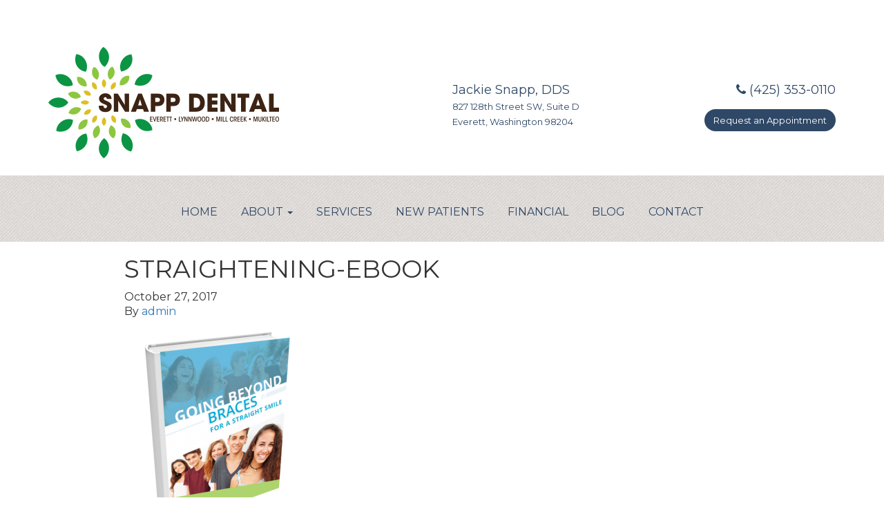

--- FILE ---
content_type: text/html; charset=UTF-8
request_url: https://snappdental.com/blog/whats-a-smile-worth/straightening-ebook/
body_size: 8250
content:

<!doctype html>
<html lang="en-US">
  <head>
  <meta charset="utf-8">
  <meta http-equiv="x-ua-compatible" content="ie=edge">
  <meta name="viewport" content="width=device-width, initial-scale=1">
  <meta name='robots' content='index, follow, max-image-preview:large, max-snippet:-1, max-video-preview:-1' />

	<!-- This site is optimized with the Yoast SEO plugin v25.6 - https://yoast.com/wordpress/plugins/seo/ -->
	<title>straightening-ebook - Snapp Dental</title>
	<link rel="canonical" href="https://snappdental.com/blog/whats-a-smile-worth/straightening-ebook/" />
	<meta property="og:locale" content="en_US" />
	<meta property="og:type" content="article" />
	<meta property="og:title" content="straightening-ebook - Snapp Dental" />
	<meta property="og:url" content="https://snappdental.com/blog/whats-a-smile-worth/straightening-ebook/" />
	<meta property="og:site_name" content="Snapp Dental" />
	<meta property="article:publisher" content="https://www.facebook.com/SnappDental/" />
	<meta property="og:image" content="https://snappdental.com/blog/whats-a-smile-worth/straightening-ebook" />
	<meta property="og:image:width" content="500" />
	<meta property="og:image:height" content="590" />
	<meta property="og:image:type" content="image/png" />
	<meta name="twitter:card" content="summary_large_image" />
	<script type="application/ld+json" class="yoast-schema-graph">{"@context":"https://schema.org","@graph":[{"@type":"WebPage","@id":"https://snappdental.com/blog/whats-a-smile-worth/straightening-ebook/","url":"https://snappdental.com/blog/whats-a-smile-worth/straightening-ebook/","name":"straightening-ebook - Snapp Dental","isPartOf":{"@id":"https://snappdental.com/#website"},"primaryImageOfPage":{"@id":"https://snappdental.com/blog/whats-a-smile-worth/straightening-ebook/#primaryimage"},"image":{"@id":"https://snappdental.com/blog/whats-a-smile-worth/straightening-ebook/#primaryimage"},"thumbnailUrl":"https://snappdental.com/wp-content/uploads/2015/12/straightening-ebook.png","datePublished":"2017-10-27T14:04:32+00:00","breadcrumb":{"@id":"https://snappdental.com/blog/whats-a-smile-worth/straightening-ebook/#breadcrumb"},"inLanguage":"en-US","potentialAction":[{"@type":"ReadAction","target":["https://snappdental.com/blog/whats-a-smile-worth/straightening-ebook/"]}]},{"@type":"ImageObject","inLanguage":"en-US","@id":"https://snappdental.com/blog/whats-a-smile-worth/straightening-ebook/#primaryimage","url":"https://snappdental.com/wp-content/uploads/2015/12/straightening-ebook.png","contentUrl":"https://snappdental.com/wp-content/uploads/2015/12/straightening-ebook.png","width":500,"height":590},{"@type":"BreadcrumbList","@id":"https://snappdental.com/blog/whats-a-smile-worth/straightening-ebook/#breadcrumb","itemListElement":[{"@type":"ListItem","position":1,"name":"Home","item":"https://snappdental.com/"},{"@type":"ListItem","position":2,"name":"What’s A Smile Worth?","item":"https://snappdental.com/blog/whats-a-smile-worth/"},{"@type":"ListItem","position":3,"name":"straightening-ebook"}]},{"@type":"WebSite","@id":"https://snappdental.com/#website","url":"https://snappdental.com/","name":"Snapp Dental","description":"Snapp Dental. We love to see you smile","publisher":{"@id":"https://snappdental.com/#organization"},"potentialAction":[{"@type":"SearchAction","target":{"@type":"EntryPoint","urlTemplate":"https://snappdental.com/?s={search_term_string}"},"query-input":{"@type":"PropertyValueSpecification","valueRequired":true,"valueName":"search_term_string"}}],"inLanguage":"en-US"},{"@type":"Organization","@id":"https://snappdental.com/#organization","name":"Snapp Dental","url":"https://snappdental.com/","logo":{"@type":"ImageObject","inLanguage":"en-US","@id":"https://snappdental.com/#/schema/logo/image/","url":"https://snappdental.com/wp-content/uploads/2016/12/logo.png","contentUrl":"https://snappdental.com/wp-content/uploads/2016/12/logo.png","width":329,"height":159,"caption":"Snapp Dental"},"image":{"@id":"https://snappdental.com/#/schema/logo/image/"},"sameAs":["https://www.facebook.com/SnappDental/"]}]}</script>
	<!-- / Yoast SEO plugin. -->


<script type="text/javascript">
/* <![CDATA[ */
window._wpemojiSettings = {"baseUrl":"https:\/\/s.w.org\/images\/core\/emoji\/15.0.3\/72x72\/","ext":".png","svgUrl":"https:\/\/s.w.org\/images\/core\/emoji\/15.0.3\/svg\/","svgExt":".svg","source":{"concatemoji":"https:\/\/snappdental.com\/wp-includes\/js\/wp-emoji-release.min.js?ver=6.6.4"}};
/*! This file is auto-generated */
!function(i,n){var o,s,e;function c(e){try{var t={supportTests:e,timestamp:(new Date).valueOf()};sessionStorage.setItem(o,JSON.stringify(t))}catch(e){}}function p(e,t,n){e.clearRect(0,0,e.canvas.width,e.canvas.height),e.fillText(t,0,0);var t=new Uint32Array(e.getImageData(0,0,e.canvas.width,e.canvas.height).data),r=(e.clearRect(0,0,e.canvas.width,e.canvas.height),e.fillText(n,0,0),new Uint32Array(e.getImageData(0,0,e.canvas.width,e.canvas.height).data));return t.every(function(e,t){return e===r[t]})}function u(e,t,n){switch(t){case"flag":return n(e,"\ud83c\udff3\ufe0f\u200d\u26a7\ufe0f","\ud83c\udff3\ufe0f\u200b\u26a7\ufe0f")?!1:!n(e,"\ud83c\uddfa\ud83c\uddf3","\ud83c\uddfa\u200b\ud83c\uddf3")&&!n(e,"\ud83c\udff4\udb40\udc67\udb40\udc62\udb40\udc65\udb40\udc6e\udb40\udc67\udb40\udc7f","\ud83c\udff4\u200b\udb40\udc67\u200b\udb40\udc62\u200b\udb40\udc65\u200b\udb40\udc6e\u200b\udb40\udc67\u200b\udb40\udc7f");case"emoji":return!n(e,"\ud83d\udc26\u200d\u2b1b","\ud83d\udc26\u200b\u2b1b")}return!1}function f(e,t,n){var r="undefined"!=typeof WorkerGlobalScope&&self instanceof WorkerGlobalScope?new OffscreenCanvas(300,150):i.createElement("canvas"),a=r.getContext("2d",{willReadFrequently:!0}),o=(a.textBaseline="top",a.font="600 32px Arial",{});return e.forEach(function(e){o[e]=t(a,e,n)}),o}function t(e){var t=i.createElement("script");t.src=e,t.defer=!0,i.head.appendChild(t)}"undefined"!=typeof Promise&&(o="wpEmojiSettingsSupports",s=["flag","emoji"],n.supports={everything:!0,everythingExceptFlag:!0},e=new Promise(function(e){i.addEventListener("DOMContentLoaded",e,{once:!0})}),new Promise(function(t){var n=function(){try{var e=JSON.parse(sessionStorage.getItem(o));if("object"==typeof e&&"number"==typeof e.timestamp&&(new Date).valueOf()<e.timestamp+604800&&"object"==typeof e.supportTests)return e.supportTests}catch(e){}return null}();if(!n){if("undefined"!=typeof Worker&&"undefined"!=typeof OffscreenCanvas&&"undefined"!=typeof URL&&URL.createObjectURL&&"undefined"!=typeof Blob)try{var e="postMessage("+f.toString()+"("+[JSON.stringify(s),u.toString(),p.toString()].join(",")+"));",r=new Blob([e],{type:"text/javascript"}),a=new Worker(URL.createObjectURL(r),{name:"wpTestEmojiSupports"});return void(a.onmessage=function(e){c(n=e.data),a.terminate(),t(n)})}catch(e){}c(n=f(s,u,p))}t(n)}).then(function(e){for(var t in e)n.supports[t]=e[t],n.supports.everything=n.supports.everything&&n.supports[t],"flag"!==t&&(n.supports.everythingExceptFlag=n.supports.everythingExceptFlag&&n.supports[t]);n.supports.everythingExceptFlag=n.supports.everythingExceptFlag&&!n.supports.flag,n.DOMReady=!1,n.readyCallback=function(){n.DOMReady=!0}}).then(function(){return e}).then(function(){var e;n.supports.everything||(n.readyCallback(),(e=n.source||{}).concatemoji?t(e.concatemoji):e.wpemoji&&e.twemoji&&(t(e.twemoji),t(e.wpemoji)))}))}((window,document),window._wpemojiSettings);
/* ]]> */
</script>
<style id='wp-emoji-styles-inline-css' type='text/css'>

	img.wp-smiley, img.emoji {
		display: inline !important;
		border: none !important;
		box-shadow: none !important;
		height: 1em !important;
		width: 1em !important;
		margin: 0 0.07em !important;
		vertical-align: -0.1em !important;
		background: none !important;
		padding: 0 !important;
	}
</style>
<link rel='stylesheet' id='wp-block-library-css' href='https://snappdental.com/wp-includes/css/dist/block-library/style.min.css?ver=6.6.4' type='text/css' media='all' />
<style id='classic-theme-styles-inline-css' type='text/css'>
/*! This file is auto-generated */
.wp-block-button__link{color:#fff;background-color:#32373c;border-radius:9999px;box-shadow:none;text-decoration:none;padding:calc(.667em + 2px) calc(1.333em + 2px);font-size:1.125em}.wp-block-file__button{background:#32373c;color:#fff;text-decoration:none}
</style>
<style id='global-styles-inline-css' type='text/css'>
:root{--wp--preset--aspect-ratio--square: 1;--wp--preset--aspect-ratio--4-3: 4/3;--wp--preset--aspect-ratio--3-4: 3/4;--wp--preset--aspect-ratio--3-2: 3/2;--wp--preset--aspect-ratio--2-3: 2/3;--wp--preset--aspect-ratio--16-9: 16/9;--wp--preset--aspect-ratio--9-16: 9/16;--wp--preset--color--black: #000000;--wp--preset--color--cyan-bluish-gray: #abb8c3;--wp--preset--color--white: #ffffff;--wp--preset--color--pale-pink: #f78da7;--wp--preset--color--vivid-red: #cf2e2e;--wp--preset--color--luminous-vivid-orange: #ff6900;--wp--preset--color--luminous-vivid-amber: #fcb900;--wp--preset--color--light-green-cyan: #7bdcb5;--wp--preset--color--vivid-green-cyan: #00d084;--wp--preset--color--pale-cyan-blue: #8ed1fc;--wp--preset--color--vivid-cyan-blue: #0693e3;--wp--preset--color--vivid-purple: #9b51e0;--wp--preset--gradient--vivid-cyan-blue-to-vivid-purple: linear-gradient(135deg,rgba(6,147,227,1) 0%,rgb(155,81,224) 100%);--wp--preset--gradient--light-green-cyan-to-vivid-green-cyan: linear-gradient(135deg,rgb(122,220,180) 0%,rgb(0,208,130) 100%);--wp--preset--gradient--luminous-vivid-amber-to-luminous-vivid-orange: linear-gradient(135deg,rgba(252,185,0,1) 0%,rgba(255,105,0,1) 100%);--wp--preset--gradient--luminous-vivid-orange-to-vivid-red: linear-gradient(135deg,rgba(255,105,0,1) 0%,rgb(207,46,46) 100%);--wp--preset--gradient--very-light-gray-to-cyan-bluish-gray: linear-gradient(135deg,rgb(238,238,238) 0%,rgb(169,184,195) 100%);--wp--preset--gradient--cool-to-warm-spectrum: linear-gradient(135deg,rgb(74,234,220) 0%,rgb(151,120,209) 20%,rgb(207,42,186) 40%,rgb(238,44,130) 60%,rgb(251,105,98) 80%,rgb(254,248,76) 100%);--wp--preset--gradient--blush-light-purple: linear-gradient(135deg,rgb(255,206,236) 0%,rgb(152,150,240) 100%);--wp--preset--gradient--blush-bordeaux: linear-gradient(135deg,rgb(254,205,165) 0%,rgb(254,45,45) 50%,rgb(107,0,62) 100%);--wp--preset--gradient--luminous-dusk: linear-gradient(135deg,rgb(255,203,112) 0%,rgb(199,81,192) 50%,rgb(65,88,208) 100%);--wp--preset--gradient--pale-ocean: linear-gradient(135deg,rgb(255,245,203) 0%,rgb(182,227,212) 50%,rgb(51,167,181) 100%);--wp--preset--gradient--electric-grass: linear-gradient(135deg,rgb(202,248,128) 0%,rgb(113,206,126) 100%);--wp--preset--gradient--midnight: linear-gradient(135deg,rgb(2,3,129) 0%,rgb(40,116,252) 100%);--wp--preset--font-size--small: 13px;--wp--preset--font-size--medium: 20px;--wp--preset--font-size--large: 36px;--wp--preset--font-size--x-large: 42px;--wp--preset--spacing--20: 0.44rem;--wp--preset--spacing--30: 0.67rem;--wp--preset--spacing--40: 1rem;--wp--preset--spacing--50: 1.5rem;--wp--preset--spacing--60: 2.25rem;--wp--preset--spacing--70: 3.38rem;--wp--preset--spacing--80: 5.06rem;--wp--preset--shadow--natural: 6px 6px 9px rgba(0, 0, 0, 0.2);--wp--preset--shadow--deep: 12px 12px 50px rgba(0, 0, 0, 0.4);--wp--preset--shadow--sharp: 6px 6px 0px rgba(0, 0, 0, 0.2);--wp--preset--shadow--outlined: 6px 6px 0px -3px rgba(255, 255, 255, 1), 6px 6px rgba(0, 0, 0, 1);--wp--preset--shadow--crisp: 6px 6px 0px rgba(0, 0, 0, 1);}:where(.is-layout-flex){gap: 0.5em;}:where(.is-layout-grid){gap: 0.5em;}body .is-layout-flex{display: flex;}.is-layout-flex{flex-wrap: wrap;align-items: center;}.is-layout-flex > :is(*, div){margin: 0;}body .is-layout-grid{display: grid;}.is-layout-grid > :is(*, div){margin: 0;}:where(.wp-block-columns.is-layout-flex){gap: 2em;}:where(.wp-block-columns.is-layout-grid){gap: 2em;}:where(.wp-block-post-template.is-layout-flex){gap: 1.25em;}:where(.wp-block-post-template.is-layout-grid){gap: 1.25em;}.has-black-color{color: var(--wp--preset--color--black) !important;}.has-cyan-bluish-gray-color{color: var(--wp--preset--color--cyan-bluish-gray) !important;}.has-white-color{color: var(--wp--preset--color--white) !important;}.has-pale-pink-color{color: var(--wp--preset--color--pale-pink) !important;}.has-vivid-red-color{color: var(--wp--preset--color--vivid-red) !important;}.has-luminous-vivid-orange-color{color: var(--wp--preset--color--luminous-vivid-orange) !important;}.has-luminous-vivid-amber-color{color: var(--wp--preset--color--luminous-vivid-amber) !important;}.has-light-green-cyan-color{color: var(--wp--preset--color--light-green-cyan) !important;}.has-vivid-green-cyan-color{color: var(--wp--preset--color--vivid-green-cyan) !important;}.has-pale-cyan-blue-color{color: var(--wp--preset--color--pale-cyan-blue) !important;}.has-vivid-cyan-blue-color{color: var(--wp--preset--color--vivid-cyan-blue) !important;}.has-vivid-purple-color{color: var(--wp--preset--color--vivid-purple) !important;}.has-black-background-color{background-color: var(--wp--preset--color--black) !important;}.has-cyan-bluish-gray-background-color{background-color: var(--wp--preset--color--cyan-bluish-gray) !important;}.has-white-background-color{background-color: var(--wp--preset--color--white) !important;}.has-pale-pink-background-color{background-color: var(--wp--preset--color--pale-pink) !important;}.has-vivid-red-background-color{background-color: var(--wp--preset--color--vivid-red) !important;}.has-luminous-vivid-orange-background-color{background-color: var(--wp--preset--color--luminous-vivid-orange) !important;}.has-luminous-vivid-amber-background-color{background-color: var(--wp--preset--color--luminous-vivid-amber) !important;}.has-light-green-cyan-background-color{background-color: var(--wp--preset--color--light-green-cyan) !important;}.has-vivid-green-cyan-background-color{background-color: var(--wp--preset--color--vivid-green-cyan) !important;}.has-pale-cyan-blue-background-color{background-color: var(--wp--preset--color--pale-cyan-blue) !important;}.has-vivid-cyan-blue-background-color{background-color: var(--wp--preset--color--vivid-cyan-blue) !important;}.has-vivid-purple-background-color{background-color: var(--wp--preset--color--vivid-purple) !important;}.has-black-border-color{border-color: var(--wp--preset--color--black) !important;}.has-cyan-bluish-gray-border-color{border-color: var(--wp--preset--color--cyan-bluish-gray) !important;}.has-white-border-color{border-color: var(--wp--preset--color--white) !important;}.has-pale-pink-border-color{border-color: var(--wp--preset--color--pale-pink) !important;}.has-vivid-red-border-color{border-color: var(--wp--preset--color--vivid-red) !important;}.has-luminous-vivid-orange-border-color{border-color: var(--wp--preset--color--luminous-vivid-orange) !important;}.has-luminous-vivid-amber-border-color{border-color: var(--wp--preset--color--luminous-vivid-amber) !important;}.has-light-green-cyan-border-color{border-color: var(--wp--preset--color--light-green-cyan) !important;}.has-vivid-green-cyan-border-color{border-color: var(--wp--preset--color--vivid-green-cyan) !important;}.has-pale-cyan-blue-border-color{border-color: var(--wp--preset--color--pale-cyan-blue) !important;}.has-vivid-cyan-blue-border-color{border-color: var(--wp--preset--color--vivid-cyan-blue) !important;}.has-vivid-purple-border-color{border-color: var(--wp--preset--color--vivid-purple) !important;}.has-vivid-cyan-blue-to-vivid-purple-gradient-background{background: var(--wp--preset--gradient--vivid-cyan-blue-to-vivid-purple) !important;}.has-light-green-cyan-to-vivid-green-cyan-gradient-background{background: var(--wp--preset--gradient--light-green-cyan-to-vivid-green-cyan) !important;}.has-luminous-vivid-amber-to-luminous-vivid-orange-gradient-background{background: var(--wp--preset--gradient--luminous-vivid-amber-to-luminous-vivid-orange) !important;}.has-luminous-vivid-orange-to-vivid-red-gradient-background{background: var(--wp--preset--gradient--luminous-vivid-orange-to-vivid-red) !important;}.has-very-light-gray-to-cyan-bluish-gray-gradient-background{background: var(--wp--preset--gradient--very-light-gray-to-cyan-bluish-gray) !important;}.has-cool-to-warm-spectrum-gradient-background{background: var(--wp--preset--gradient--cool-to-warm-spectrum) !important;}.has-blush-light-purple-gradient-background{background: var(--wp--preset--gradient--blush-light-purple) !important;}.has-blush-bordeaux-gradient-background{background: var(--wp--preset--gradient--blush-bordeaux) !important;}.has-luminous-dusk-gradient-background{background: var(--wp--preset--gradient--luminous-dusk) !important;}.has-pale-ocean-gradient-background{background: var(--wp--preset--gradient--pale-ocean) !important;}.has-electric-grass-gradient-background{background: var(--wp--preset--gradient--electric-grass) !important;}.has-midnight-gradient-background{background: var(--wp--preset--gradient--midnight) !important;}.has-small-font-size{font-size: var(--wp--preset--font-size--small) !important;}.has-medium-font-size{font-size: var(--wp--preset--font-size--medium) !important;}.has-large-font-size{font-size: var(--wp--preset--font-size--large) !important;}.has-x-large-font-size{font-size: var(--wp--preset--font-size--x-large) !important;}
:where(.wp-block-post-template.is-layout-flex){gap: 1.25em;}:where(.wp-block-post-template.is-layout-grid){gap: 1.25em;}
:where(.wp-block-columns.is-layout-flex){gap: 2em;}:where(.wp-block-columns.is-layout-grid){gap: 2em;}
:root :where(.wp-block-pullquote){font-size: 1.5em;line-height: 1.6;}
</style>
<link rel='stylesheet' id='animate-css' href='https://snappdental.com/wp-content/cache/autoptimize/css/autoptimize_single_a9182b444e28362e1b282cb2d1c213bc.css' type='text/css' media='all' />
<link rel='stylesheet' id='sage/css-css' href='https://snappdental.com/wp-content/cache/autoptimize/css/autoptimize_single_0a842d036a79c00973f49a64ead51365.css' type='text/css' media='all' />
<link rel='stylesheet' id='shiftnav-css' href='https://snappdental.com/wp-content/plugins/shiftnav-responsive-mobile-menu/assets/css/shiftnav.min.css?ver=1.8.2' type='text/css' media='all' />
<link rel='stylesheet' id='shiftnav-font-awesome-css' href='https://snappdental.com/wp-content/plugins/shiftnav-responsive-mobile-menu/assets/css/fontawesome/css/font-awesome.min.css?ver=1.8.2' type='text/css' media='all' />
<link rel='stylesheet' id='shiftnav-standard-dark-css' href='https://snappdental.com/wp-content/cache/autoptimize/css/autoptimize_single_d22e2dc95c9e4af2d1b7fa90a2437f35.css?ver=1.8.2' type='text/css' media='all' />
<script defer type="text/javascript" src="https://snappdental.com/wp-content/themes/practice/dist/scripts/wow.min.js?ver=6.6.4" id="wow-js"></script>
<script defer type="text/javascript" src="https://snappdental.com/wp-content/themes/practice/dist/scripts/skrollr.min.js?ver=6.6.4" id="skrollr-js"></script>
<script type="text/javascript" src="https://snappdental.com/wp-includes/js/jquery/jquery.min.js?ver=3.7.1" id="jquery-core-js"></script>
<script defer type="text/javascript" src="https://snappdental.com/wp-includes/js/jquery/jquery-migrate.min.js?ver=3.4.1" id="jquery-migrate-js"></script>
<link rel="https://api.w.org/" href="https://snappdental.com/wp-json/" /><link rel="alternate" title="JSON" type="application/json" href="https://snappdental.com/wp-json/wp/v2/media/281" /><link rel="EditURI" type="application/rsd+xml" title="RSD" href="https://snappdental.com/xmlrpc.php?rsd" />
<meta name="generator" content="WordPress 6.6.4" />
<link rel='shortlink' href='https://snappdental.com/?p=281' />
<link rel="alternate" title="oEmbed (JSON)" type="application/json+oembed" href="https://snappdental.com/wp-json/oembed/1.0/embed?url=https%3A%2F%2Fsnappdental.com%2Fblog%2Fwhats-a-smile-worth%2Fstraightening-ebook%2F" />
<link rel="alternate" title="oEmbed (XML)" type="text/xml+oembed" href="https://snappdental.com/wp-json/oembed/1.0/embed?url=https%3A%2F%2Fsnappdental.com%2Fblog%2Fwhats-a-smile-worth%2Fstraightening-ebook%2F&#038;format=xml" />

		<!-- ShiftNav CSS
	================================================================ -->
		<style type="text/css" id="shiftnav-dynamic-css">
			
/* Status: Loaded from Transient */
		</style>
		<!-- end ShiftNav CSS -->

	  <link href="https://fonts.googleapis.com/css?family=Montserrat|Lato|Vollkorn" rel="stylesheet">
  <!--
<link href="https://fonts.googleapis.com/css?family=Lato" rel="stylesheet">
  <link href="https://fonts.googleapis.com/css?family=Vollkorn" rel="stylesheet">
-->
<link type="text/css" rel="stylesheet" href="//www.demandforce.com/widget/css/widget.css" />
<link rel="icon" type="image/png" href="https://snappdental.com/img/icon-li.png" sizes="32x32" />
<link rel="icon" type="image/png" href="https://snappdental.com/img/icon-li.png" sizes="16x16" />

<style>
#appointment-widget {max-height:450px;}
</style>
</head>
  <body class="attachment attachment-template-default single single-attachment postid-281 attachmentid-281 attachment-png metaslider-plugin straightening-ebook sidebar-primary">
    <!--[if IE]>
      <div class="alert alert-warning">
        You are using an <strong>outdated</strong> browser. Please <a href="http://browsehappy.com/">upgrade your browser</a> to improve your experience.      </div>
    <![endif]-->
    <header>
  <div class="container">
    <div class="row header-top">
      <div class="col-sm-4 logo col-xs-12">
        <a href="https://snappdental.com"><img src="https://snappdental.com/wp-content/uploads/2016/10/logo.png" alt="Snapp Dental"></a>
      </div>      <div class="dr-info">
        <div class="col-sm-3 col-sm-offset-2 col-xs-12 col-xs-offset-0">
          <span class="dr-name">Jackie Snapp, DDS</span>
          <span class="address">827 128th Street SW, Suite D<br>Everett, Washington 98204</span>
        </div>
        <div class="col-sm-3 text-right col-xs-12">
          <a href="tel:+14253530110"><span class="phone"><i class="fa fa-phone" aria-hidden="true"></i> (425) 353-0110</span></a>
          <a href="https://snappdental.com/appointment/" class="btn btn-green">Request an Appointment</a>
        </div>
      </div>    </div>
  </div>
    <div class="nav-wrapper">
      <div class="container">
        <div class="row">
          <nav class="navbar" role="navigation">
            <!-- Brand and toggle get grouped for better mobile display -->
            <div class="navbar-header">
              <button type="button" class="navbar-toggle" data-toggle="collapse" data-target=".navbar-ex1-collapse">
                <span class="sr-only">Toggle navigation</span>
                <span class="icon-bar"></span>
                <span class="icon-bar"></span>
                <span class="icon-bar"></span>
              </button>
            </div>
            <!-- Collect the nav links, forms, and other content for toggling -->
            <div class="collapse navbar-collapse navbar-ex1-collapse">
              <ul id="menu-primary-navigation" class="nav navbar"><li id="menu-item-29" class="menu-item menu-item-type-post_type menu-item-object-page menu-item-home menu-item-29"><a title="Home" href="https://snappdental.com/">Home</a></li>
<li id="menu-item-40" class="menu-item menu-item-type-custom menu-item-object-custom menu-item-has-children menu-item-40 dropdown"><a title="About" href="#" data-toggle="dropdown" class="dropdown-toggle" aria-haspopup="true">About <span class="caret"></span></a>
<ul role="menu" class=" dropdown-menu">
	<li id="menu-item-35" class="menu-item menu-item-type-post_type menu-item-object-page menu-item-35"><a title="Our Doctor" href="https://snappdental.com/dentist/">Our Doctor</a></li>
	<li id="menu-item-37" class="menu-item menu-item-type-post_type menu-item-object-page menu-item-37"><a title="Our Team" href="https://snappdental.com/team/">Our Team</a></li>
	<li id="menu-item-36" class="menu-item menu-item-type-post_type menu-item-object-page menu-item-36"><a title="Our Office" href="https://snappdental.com/dental-office/">Our Office</a></li>
</ul>
</li>
<li id="menu-item-39" class="menu-item menu-item-type-post_type menu-item-object-page menu-item-39"><a title="Services" href="https://snappdental.com/dentistry/">Services</a></li>
<li id="menu-item-34" class="menu-item menu-item-type-post_type menu-item-object-page menu-item-34"><a title="New Patients" href="https://snappdental.com/new-patients/">New Patients</a></li>
<li id="menu-item-38" class="menu-item menu-item-type-post_type menu-item-object-page menu-item-38"><a title="Financial" href="https://snappdental.com/payment-options/">Financial</a></li>
<li id="menu-item-30" class="menu-item menu-item-type-post_type menu-item-object-page current_page_parent menu-item-30"><a title="Blog" href="https://snappdental.com/blog/">Blog</a></li>
<li id="menu-item-31" class="menu-item menu-item-type-post_type menu-item-object-page menu-item-31"><a title="Contact" href="https://snappdental.com/contact/">Contact</a></li>
</ul>            </div>
          </nav>
        </div>
      </div>
    </div>

  </div>
</header>
    <div class="wrap" role="document">
        <main>
            <div class="container">
    <div class="col-md-10 col-md-offset-1 col-sm-12">

  <article class="post-281 attachment type-attachment status-inherit hentry">
      <h1 class="entry-title">straightening-ebook</h1>
      <time class="updated" datetime="2017-10-27T14:04:32+00:00">October 27, 2017</time>
<p class="byline author vcard">By <a href="https://snappdental.com/blog/author/hurriednashing/" rel="author" class="fn">admin</a></p>
    <div class="entry-content">
      <p class="attachment"><a href='https://snappdental.com/wp-content/uploads/2015/12/straightening-ebook.png'><img fetchpriority="high" decoding="async" width="254" height="300" src="https://snappdental.com/wp-content/uploads/2015/12/straightening-ebook-254x300.png" class="attachment-medium size-medium" alt="" srcset="https://snappdental.com/wp-content/uploads/2015/12/straightening-ebook-254x300.png 254w, https://snappdental.com/wp-content/uploads/2015/12/straightening-ebook.png 500w" sizes="(max-width: 254px) 100vw, 254px" /></a></p>
    </div>
    
<section id="comments" class="comments">
  
  
  </section>
  </article>
</div>
</div>
        </main><!-- /.main -->
    </div><!-- /.wrap -->
    <section class="sponsors">
  <div class="container">
    <div class="row">
      <div class="col-sm-2 sponsor"><img src="/wp-content/uploads/2016/10/academy-general.png" alt="" class="img-responsive"></div>
      <div class="col-sm-2 sponsor"><img src="/wp-content/uploads/2016/10/eco-alliance.png" alt="" class="img-responsive"></div>
      <div class="col-sm-2 sponsor"><img src="/wp-content/uploads/2016/10/ada.png" alt="" class="img-responsive"></div>
      <div class="col-sm-2 sponsor"><img src="/wp-content/uploads/2016/10/snohomish.png" alt="" class="img-responsive"></div>
      <div class="col-sm-2 sponsor"><img src="/wp-content/uploads/2016/10/wsda.png" alt="" class="img-responsive"></div>
    </div>
  </div>
</section>

<section class="above-footer">
  <div class="container">
    <div class="row">
      <div class="col-sm-3 contact">
        <h3>Jackie Snapp, DDS</h3>

        <p>827 128th Street SW, Suite D<br>
        Everett, Washington 98204</p>

<p class="phone">(425) 353-0110</p>
<p style="margin:30px 0;"><a href="https://snappdental.com/wp-content/uploads/2017/11/Snapp-Dental-New-Patient-Forms.pdf" class="btn btn-dark-green" target="_blank">NEW PATIENT FORMS</a></p>



		           </div>
      <div class="col-sm-5">
        <h3>Map / Directions</h3>
<a href="https://www.google.com/maps/dir//Snapp+Dental,+827+128th+St+SW+d,+Everett,+WA+98204/@47.8824067,-122.2476736,17z/data=!4m16!1m7!3m6!1s0x5490069f5a49b1fb:0xd5fcc2a85904c3ea!2sSnapp+Dental!3b1!8m2!3d47.8824144!4d-122.2455868!4m7!1m0!1m5!1m1!1s0x5490069f5a49b1fb:0xd5fcc2a85904c3ea!2m2!1d-122.2455868!2d47.8824144" target="_blank">
<div id="map_canvas" class="mapping" style="min-height:200px; background: url('/wp-content/uploads/2022/07/map.jpg') center no-repeat; background-size: cover;"></div>
</a>

<ul class="social-icons" style="margin-top:20px;">
				      <li><a href="https://www.facebook.com/SnappDental/" target="_blank" class="social-icon"><i class="fa fa-facebook" aria-hidden="true"></i></a></li>
				      <!-- <li><a href="#" class="social-icon"><i class="fa fa-yelp" aria-hidden="true"></i></a></li> -->
			      </ul>

	      <!--<script>
		      function initMap() {
			      var myLatLng = {lat: 47.8824144, lng: -122.2455868};

			      // Create a map object and specify the DOM element for display.
			      var map = new google.maps.Map(document.getElementById('map_canvas'), {
				      center: myLatLng,
				      scrollwheel: false, zoom: 16
			      });

			      
			      var marker = new google.maps.Marker({
map: map,
position: myLatLng,
 title: 'Snapp Dental',
label: {
                color: '#0b9444',
                fontWeight: 'bold',
                text:'Snapp Dental',

            },
icon:'https://snappdental.com/wp-content/themes/practice/dist/images/icon-li.png'

});

			      google.maps.event.addDomListener(window, 'resize', function() {
				      map.setCenter(myLatLng);
			      });

			      google.maps.event.addDomListener(map, 'click', function() {
				      window.open('https://www.google.com/maps/dir//Snapp+Dental,+827+128th+St+SW+d,+Everett,+WA+98204/@47.8824067,-122.2476736,17z/data=!4m16!1m7!3m6!1s0x5490069f5a49b1fb:0xd5fcc2a85904c3ea!2sSnapp+Dental!3b1!8m2!3d47.8824144!4d-122.2455868!4m7!1m0!1m5!1m1!1s0x5490069f5a49b1fb:0xd5fcc2a85904c3ea!2m2!1d-122.2455868!2d47.8824144', '_blank');
			      });
		      }
	      </script>
	      <script src="https://maps.googleapis.com/maps/api/js?key=AIzaSyCgpLm6Z75tGwglrMVHunyT5OfEahhKWY4&callback=initMap" async defer></script>-->      </div>
      <div class="col-sm-4">
        <!--
<script type="text/javascript">
d3cp_bid = '114000485'; // Account ID in Business Portal
//d3cp_appt_source = 'My Website';  //Optional. See Instructions.
//d3cp_appt_returnpage = 'your_page_url'; //Optional. See Instructions.
</script>
<script src="//local.demandforce.com/b/crawford-dds/scheduler.widget" type="text/javascript"></script>
-->
<h3 style="margin-top:0px;">Office Hours</h3>
			      <p>Monday: 8 AM - 5 PM</p>
			      <p>Tuesday: 8 AM - 5 PM</p>
			      <p>Wednesday: 7 AM - 4 PM</p>
			      <p>Thursday: 7 AM - 4 PM</p>
<br><br><br><br>
<p><a href="https://snappdental.com/sms-terms-of-service/" target="_blank">SMS Privacy</a></p>
      </div>
    </div>
  </div>
</section>
<footer class="content-info">
  <div class="copy">
    <p>&copy; 2026 Snapp Dental | Dental Marketing by <a href="https://practicecafe.com/" target="_blank">Practice Cafe</a></p>
  </div>
</footer>

	<!-- ShiftNav Main Toggle -->
	<div id="shiftnav-toggle-main" class="shiftnav-toggle-main-align-center shiftnav-toggle-style-full_bar shiftnav-togglebar-gap-auto shiftnav-toggle-edge-left shiftnav-toggle-icon-x"  		><button id="shiftnav-toggle-main-button" class="shiftnav-toggle shiftnav-toggle-shiftnav-main shiftnav-toggle-burger" tabindex="1" 	data-shiftnav-target="shiftnav-main"	aria-label="Toggle Menu"><i class="fa fa-bars"></i></button><div class="shiftnav-main-toggle-content shiftnav-toggle-main-block"><a href="https://snappdental.com">Snapp Dental</a></div></div>
	<!-- /#shiftnav-toggle-main -->

	


	<!-- ShiftNav #shiftnav-main -->
	<div class="shiftnav shiftnav-nojs shiftnav-shiftnav-main shiftnav-left-edge shiftnav-skin-standard-dark shiftnav-transition-standard" id="shiftnav-main" data-shiftnav-id="shiftnav-main">
		<div class="shiftnav-inner">

			
					<h3 class="shiftnav-menu-title shiftnav-site-title"><a href="https://snappdental.com">Snapp Dental</a></h3>
		<nav class="shiftnav-nav"><ul id="menu-primary-navigation-1" class="shiftnav-menu shiftnav-targets-default shiftnav-targets-text-default shiftnav-targets-icon-default"><li class="menu-item menu-item-type-post_type menu-item-object-page menu-item-home menu-item-29 shiftnav-depth-0"><a class="shiftnav-target"  href="https://snappdental.com/">Home</a></li><li class="menu-item menu-item-type-custom menu-item-object-custom menu-item-has-children menu-item-40 shiftnav-sub-always shiftnav-depth-0"><a class="shiftnav-target"  href="#">About</a>
<ul class="sub-menu sub-menu-1">
<li class="menu-item menu-item-type-post_type menu-item-object-page menu-item-35 shiftnav-depth-1"><a class="shiftnav-target"  href="https://snappdental.com/dentist/">Our Doctor</a></li><li class="menu-item menu-item-type-post_type menu-item-object-page menu-item-37 shiftnav-depth-1"><a class="shiftnav-target"  href="https://snappdental.com/team/">Our Team</a></li><li class="menu-item menu-item-type-post_type menu-item-object-page menu-item-36 shiftnav-depth-1"><a class="shiftnav-target"  href="https://snappdental.com/dental-office/">Our Office</a></li><li class="shiftnav-retract"><button tabindex="0" class="shiftnav-target"><i class="fa fa-chevron-left"></i> Back</button></li></ul>
</li><li class="menu-item menu-item-type-post_type menu-item-object-page menu-item-39 shiftnav-depth-0"><a class="shiftnav-target"  href="https://snappdental.com/dentistry/">Services</a></li><li class="menu-item menu-item-type-post_type menu-item-object-page menu-item-34 shiftnav-depth-0"><a class="shiftnav-target"  href="https://snappdental.com/new-patients/">New Patients</a></li><li class="menu-item menu-item-type-post_type menu-item-object-page menu-item-38 shiftnav-depth-0"><a class="shiftnav-target"  href="https://snappdental.com/payment-options/">Financial</a></li><li class="menu-item menu-item-type-post_type menu-item-object-page current_page_parent menu-item-30 shiftnav-depth-0"><a class="shiftnav-target"  href="https://snappdental.com/blog/">Blog</a></li><li class="menu-item menu-item-type-post_type menu-item-object-page menu-item-31 shiftnav-depth-0"><a class="shiftnav-target"  href="https://snappdental.com/contact/">Contact</a></li></ul></nav>
			<button class="shiftnav-sr-close shiftnav-sr-only shiftnav-sr-only-focusable">
				&times; Close Panel			</button>

		</div><!-- /.shiftnav-inner -->
	</div><!-- /.shiftnav #shiftnav-main -->


	<script defer type="text/javascript" src="https://snappdental.com/wp-content/cache/autoptimize/js/autoptimize_single_c48b9e5d5c867ca78f25e6b092f71d6c.js" id="sage/js-js"></script>
<script type="text/javascript" id="shiftnav-js-extra">
/* <![CDATA[ */
var shiftnav_data = {"shift_body":"off","shift_body_wrapper":"","lock_body":"on","lock_body_x":"off","open_current":"off","collapse_accordions":"off","scroll_panel":"on","breakpoint":"","v":"1.8.2","pro":"0","touch_off_close":"on","scroll_offset":"100","disable_transforms":"off","close_on_target_click":"off","scroll_top_boundary":"50","scroll_tolerance":"10","process_uber_segments":"on"};
/* ]]> */
</script>
<script defer type="text/javascript" src="https://snappdental.com/wp-content/plugins/shiftnav-responsive-mobile-menu/assets/js/shiftnav.min.js?ver=1.8.2" id="shiftnav-js"></script>
    <div id="toTop">
      <i class="fa fa-chevron-circle-up" aria-hidden="true"></i>
    </div>
<!-- open accordion when a link clicked on adifferent page -->

  </body>
</html>
